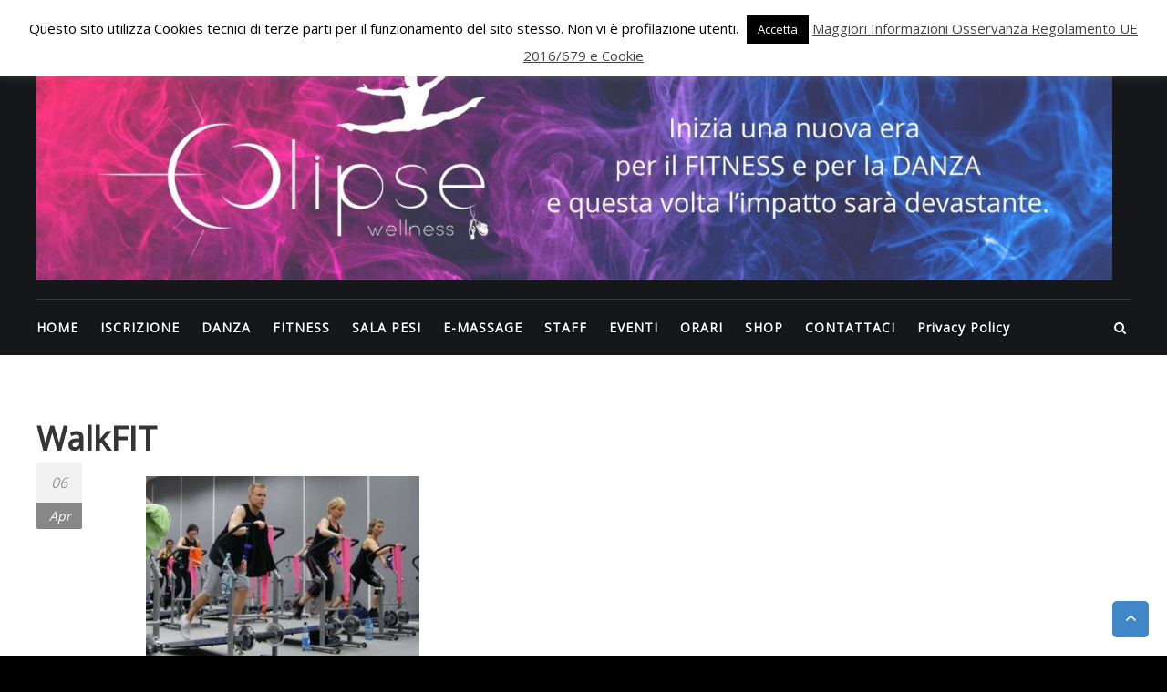

--- FILE ---
content_type: text/html; charset=UTF-8
request_url: http://www.eclipsewellness.it/fitness-e-corsi/walkfit-2/
body_size: 13939
content:
<!DOCTYPE html>
<html dir="ltr" lang="it-IT" prefix="og: https://ogp.me/ns#">
<head>
	<meta charset="UTF-8">
	<meta name="viewport" content="width=device-width, initial-scale=1">
	<link rel="profile" href="http://gmpg.org/xfn/11">
	<title>WalkFIT | Palestra Eclipse Wellness</title>

		<!-- All in One SEO 4.8.7 - aioseo.com -->
	<meta name="robots" content="max-image-preview:large" />
	<link rel="canonical" href="http://www.eclipsewellness.it/fitness-e-corsi/walkfit-2/" />
	<meta name="generator" content="All in One SEO (AIOSEO) 4.8.7" />
		<meta property="og:locale" content="it_IT" />
		<meta property="og:site_name" content="Palestra Eclipse Wellness - Sala pesi, danza e fitness" />
		<meta property="og:type" content="article" />
		<meta property="og:title" content="WalkFIT | Palestra Eclipse Wellness" />
		<meta property="og:url" content="http://www.eclipsewellness.it/fitness-e-corsi/walkfit-2/" />
		<meta property="og:image" content="http://www.eclipsewellness.it/wp-content/uploads/2025/02/cropped-Ufficiale-scaled-1.jpg" />
		<meta property="article:published_time" content="2017-04-06T09:12:17+00:00" />
		<meta property="article:modified_time" content="2017-04-06T09:12:17+00:00" />
		<meta name="twitter:card" content="summary" />
		<meta name="twitter:title" content="WalkFIT | Palestra Eclipse Wellness" />
		<meta name="twitter:image" content="http://www.eclipsewellness.it/wp-content/uploads/2025/02/cropped-Ufficiale-scaled-1.jpg" />
		<script type="application/ld+json" class="aioseo-schema">
			{"@context":"https:\/\/schema.org","@graph":[{"@type":"BreadcrumbList","@id":"http:\/\/www.eclipsewellness.it\/fitness-e-corsi\/walkfit-2\/#breadcrumblist","itemListElement":[{"@type":"ListItem","@id":"http:\/\/www.eclipsewellness.it#listItem","position":1,"name":"Home","item":"http:\/\/www.eclipsewellness.it","nextItem":{"@type":"ListItem","@id":"http:\/\/www.eclipsewellness.it\/fitness-e-corsi\/walkfit-2\/#listItem","name":"WalkFIT"}},{"@type":"ListItem","@id":"http:\/\/www.eclipsewellness.it\/fitness-e-corsi\/walkfit-2\/#listItem","position":2,"name":"WalkFIT","previousItem":{"@type":"ListItem","@id":"http:\/\/www.eclipsewellness.it#listItem","name":"Home"}}]},{"@type":"ItemPage","@id":"http:\/\/www.eclipsewellness.it\/fitness-e-corsi\/walkfit-2\/#itempage","url":"http:\/\/www.eclipsewellness.it\/fitness-e-corsi\/walkfit-2\/","name":"WalkFIT | Palestra Eclipse Wellness","inLanguage":"it-IT","isPartOf":{"@id":"http:\/\/www.eclipsewellness.it\/#website"},"breadcrumb":{"@id":"http:\/\/www.eclipsewellness.it\/fitness-e-corsi\/walkfit-2\/#breadcrumblist"},"author":{"@id":"http:\/\/www.eclipsewellness.it\/author\/stefano\/#author"},"creator":{"@id":"http:\/\/www.eclipsewellness.it\/author\/stefano\/#author"},"datePublished":"2017-04-06T11:12:17+02:00","dateModified":"2017-04-06T11:12:17+02:00"},{"@type":"Organization","@id":"http:\/\/www.eclipsewellness.it\/#organization","name":"Palestra Eclipse Wellness - Sala pesi, danza e fitness","description":"Inizia una nuova era per il FITNESS e per la DANZA e questa volta l\u2019impatto sar\u00e0 devastante.","url":"http:\/\/www.eclipsewellness.it\/","logo":{"@type":"ImageObject","url":"http:\/\/www.eclipsewellness.it\/wp-content\/uploads\/2025\/02\/cropped-Ufficiale-scaled-1.jpg","@id":"http:\/\/www.eclipsewellness.it\/fitness-e-corsi\/walkfit-2\/#organizationLogo","width":2560,"height":603},"image":{"@id":"http:\/\/www.eclipsewellness.it\/fitness-e-corsi\/walkfit-2\/#organizationLogo"}},{"@type":"Person","@id":"http:\/\/www.eclipsewellness.it\/author\/stefano\/#author","url":"http:\/\/www.eclipsewellness.it\/author\/stefano\/","name":"Stefano","image":{"@type":"ImageObject","@id":"http:\/\/www.eclipsewellness.it\/fitness-e-corsi\/walkfit-2\/#authorImage","url":"http:\/\/2.gravatar.com\/avatar\/e72b7e34166384578a7532f661e5d51e?s=96&d=mm&r=g","width":96,"height":96,"caption":"Stefano"}},{"@type":"WebSite","@id":"http:\/\/www.eclipsewellness.it\/#website","url":"http:\/\/www.eclipsewellness.it\/","name":"Palestra Eclipse Wellness","description":"Inizia una nuova era per il FITNESS e per la DANZA e questa volta l\u2019impatto sar\u00e0 devastante.","inLanguage":"it-IT","publisher":{"@id":"http:\/\/www.eclipsewellness.it\/#organization"}}]}
		</script>
		<!-- All in One SEO -->

<link rel='dns-prefetch' href='//www.eclipsewellness.it' />
<link rel='dns-prefetch' href='//fonts.googleapis.com' />
<link rel='dns-prefetch' href='//s.w.org' />
<link rel="alternate" type="application/rss+xml" title="Palestra Eclipse Wellness &raquo; Feed" href="http://www.eclipsewellness.it/feed/" />
<link rel="alternate" type="application/rss+xml" title="Palestra Eclipse Wellness &raquo; Feed dei commenti" href="http://www.eclipsewellness.it/comments/feed/" />
<link rel="alternate" type="application/rss+xml" title="Palestra Eclipse Wellness &raquo; WalkFIT Feed dei commenti" href="http://www.eclipsewellness.it/fitness-e-corsi/walkfit-2/feed/" />
<script type="text/javascript">
window._wpemojiSettings = {"baseUrl":"https:\/\/s.w.org\/images\/core\/emoji\/14.0.0\/72x72\/","ext":".png","svgUrl":"https:\/\/s.w.org\/images\/core\/emoji\/14.0.0\/svg\/","svgExt":".svg","source":{"concatemoji":"http:\/\/www.eclipsewellness.it\/wp-includes\/js\/wp-emoji-release.min.js?ver=6.0.11"}};
/*! This file is auto-generated */
!function(e,a,t){var n,r,o,i=a.createElement("canvas"),p=i.getContext&&i.getContext("2d");function s(e,t){var a=String.fromCharCode,e=(p.clearRect(0,0,i.width,i.height),p.fillText(a.apply(this,e),0,0),i.toDataURL());return p.clearRect(0,0,i.width,i.height),p.fillText(a.apply(this,t),0,0),e===i.toDataURL()}function c(e){var t=a.createElement("script");t.src=e,t.defer=t.type="text/javascript",a.getElementsByTagName("head")[0].appendChild(t)}for(o=Array("flag","emoji"),t.supports={everything:!0,everythingExceptFlag:!0},r=0;r<o.length;r++)t.supports[o[r]]=function(e){if(!p||!p.fillText)return!1;switch(p.textBaseline="top",p.font="600 32px Arial",e){case"flag":return s([127987,65039,8205,9895,65039],[127987,65039,8203,9895,65039])?!1:!s([55356,56826,55356,56819],[55356,56826,8203,55356,56819])&&!s([55356,57332,56128,56423,56128,56418,56128,56421,56128,56430,56128,56423,56128,56447],[55356,57332,8203,56128,56423,8203,56128,56418,8203,56128,56421,8203,56128,56430,8203,56128,56423,8203,56128,56447]);case"emoji":return!s([129777,127995,8205,129778,127999],[129777,127995,8203,129778,127999])}return!1}(o[r]),t.supports.everything=t.supports.everything&&t.supports[o[r]],"flag"!==o[r]&&(t.supports.everythingExceptFlag=t.supports.everythingExceptFlag&&t.supports[o[r]]);t.supports.everythingExceptFlag=t.supports.everythingExceptFlag&&!t.supports.flag,t.DOMReady=!1,t.readyCallback=function(){t.DOMReady=!0},t.supports.everything||(n=function(){t.readyCallback()},a.addEventListener?(a.addEventListener("DOMContentLoaded",n,!1),e.addEventListener("load",n,!1)):(e.attachEvent("onload",n),a.attachEvent("onreadystatechange",function(){"complete"===a.readyState&&t.readyCallback()})),(e=t.source||{}).concatemoji?c(e.concatemoji):e.wpemoji&&e.twemoji&&(c(e.twemoji),c(e.wpemoji)))}(window,document,window._wpemojiSettings);
</script>
<style type="text/css">
img.wp-smiley,
img.emoji {
	display: inline !important;
	border: none !important;
	box-shadow: none !important;
	height: 1em !important;
	width: 1em !important;
	margin: 0 0.07em !important;
	vertical-align: -0.1em !important;
	background: none !important;
	padding: 0 !important;
}
</style>
	<link rel='stylesheet' id='wp-block-library-css'  href='http://www.eclipsewellness.it/wp-includes/css/dist/block-library/style.min.css?ver=6.0.11' type='text/css' media='all' />
<style id='global-styles-inline-css' type='text/css'>
body{--wp--preset--color--black: #000000;--wp--preset--color--cyan-bluish-gray: #abb8c3;--wp--preset--color--white: #ffffff;--wp--preset--color--pale-pink: #f78da7;--wp--preset--color--vivid-red: #cf2e2e;--wp--preset--color--luminous-vivid-orange: #ff6900;--wp--preset--color--luminous-vivid-amber: #fcb900;--wp--preset--color--light-green-cyan: #7bdcb5;--wp--preset--color--vivid-green-cyan: #00d084;--wp--preset--color--pale-cyan-blue: #8ed1fc;--wp--preset--color--vivid-cyan-blue: #0693e3;--wp--preset--color--vivid-purple: #9b51e0;--wp--preset--gradient--vivid-cyan-blue-to-vivid-purple: linear-gradient(135deg,rgba(6,147,227,1) 0%,rgb(155,81,224) 100%);--wp--preset--gradient--light-green-cyan-to-vivid-green-cyan: linear-gradient(135deg,rgb(122,220,180) 0%,rgb(0,208,130) 100%);--wp--preset--gradient--luminous-vivid-amber-to-luminous-vivid-orange: linear-gradient(135deg,rgba(252,185,0,1) 0%,rgba(255,105,0,1) 100%);--wp--preset--gradient--luminous-vivid-orange-to-vivid-red: linear-gradient(135deg,rgba(255,105,0,1) 0%,rgb(207,46,46) 100%);--wp--preset--gradient--very-light-gray-to-cyan-bluish-gray: linear-gradient(135deg,rgb(238,238,238) 0%,rgb(169,184,195) 100%);--wp--preset--gradient--cool-to-warm-spectrum: linear-gradient(135deg,rgb(74,234,220) 0%,rgb(151,120,209) 20%,rgb(207,42,186) 40%,rgb(238,44,130) 60%,rgb(251,105,98) 80%,rgb(254,248,76) 100%);--wp--preset--gradient--blush-light-purple: linear-gradient(135deg,rgb(255,206,236) 0%,rgb(152,150,240) 100%);--wp--preset--gradient--blush-bordeaux: linear-gradient(135deg,rgb(254,205,165) 0%,rgb(254,45,45) 50%,rgb(107,0,62) 100%);--wp--preset--gradient--luminous-dusk: linear-gradient(135deg,rgb(255,203,112) 0%,rgb(199,81,192) 50%,rgb(65,88,208) 100%);--wp--preset--gradient--pale-ocean: linear-gradient(135deg,rgb(255,245,203) 0%,rgb(182,227,212) 50%,rgb(51,167,181) 100%);--wp--preset--gradient--electric-grass: linear-gradient(135deg,rgb(202,248,128) 0%,rgb(113,206,126) 100%);--wp--preset--gradient--midnight: linear-gradient(135deg,rgb(2,3,129) 0%,rgb(40,116,252) 100%);--wp--preset--duotone--dark-grayscale: url('#wp-duotone-dark-grayscale');--wp--preset--duotone--grayscale: url('#wp-duotone-grayscale');--wp--preset--duotone--purple-yellow: url('#wp-duotone-purple-yellow');--wp--preset--duotone--blue-red: url('#wp-duotone-blue-red');--wp--preset--duotone--midnight: url('#wp-duotone-midnight');--wp--preset--duotone--magenta-yellow: url('#wp-duotone-magenta-yellow');--wp--preset--duotone--purple-green: url('#wp-duotone-purple-green');--wp--preset--duotone--blue-orange: url('#wp-duotone-blue-orange');--wp--preset--font-size--small: 13px;--wp--preset--font-size--medium: 20px;--wp--preset--font-size--large: 36px;--wp--preset--font-size--x-large: 42px;}.has-black-color{color: var(--wp--preset--color--black) !important;}.has-cyan-bluish-gray-color{color: var(--wp--preset--color--cyan-bluish-gray) !important;}.has-white-color{color: var(--wp--preset--color--white) !important;}.has-pale-pink-color{color: var(--wp--preset--color--pale-pink) !important;}.has-vivid-red-color{color: var(--wp--preset--color--vivid-red) !important;}.has-luminous-vivid-orange-color{color: var(--wp--preset--color--luminous-vivid-orange) !important;}.has-luminous-vivid-amber-color{color: var(--wp--preset--color--luminous-vivid-amber) !important;}.has-light-green-cyan-color{color: var(--wp--preset--color--light-green-cyan) !important;}.has-vivid-green-cyan-color{color: var(--wp--preset--color--vivid-green-cyan) !important;}.has-pale-cyan-blue-color{color: var(--wp--preset--color--pale-cyan-blue) !important;}.has-vivid-cyan-blue-color{color: var(--wp--preset--color--vivid-cyan-blue) !important;}.has-vivid-purple-color{color: var(--wp--preset--color--vivid-purple) !important;}.has-black-background-color{background-color: var(--wp--preset--color--black) !important;}.has-cyan-bluish-gray-background-color{background-color: var(--wp--preset--color--cyan-bluish-gray) !important;}.has-white-background-color{background-color: var(--wp--preset--color--white) !important;}.has-pale-pink-background-color{background-color: var(--wp--preset--color--pale-pink) !important;}.has-vivid-red-background-color{background-color: var(--wp--preset--color--vivid-red) !important;}.has-luminous-vivid-orange-background-color{background-color: var(--wp--preset--color--luminous-vivid-orange) !important;}.has-luminous-vivid-amber-background-color{background-color: var(--wp--preset--color--luminous-vivid-amber) !important;}.has-light-green-cyan-background-color{background-color: var(--wp--preset--color--light-green-cyan) !important;}.has-vivid-green-cyan-background-color{background-color: var(--wp--preset--color--vivid-green-cyan) !important;}.has-pale-cyan-blue-background-color{background-color: var(--wp--preset--color--pale-cyan-blue) !important;}.has-vivid-cyan-blue-background-color{background-color: var(--wp--preset--color--vivid-cyan-blue) !important;}.has-vivid-purple-background-color{background-color: var(--wp--preset--color--vivid-purple) !important;}.has-black-border-color{border-color: var(--wp--preset--color--black) !important;}.has-cyan-bluish-gray-border-color{border-color: var(--wp--preset--color--cyan-bluish-gray) !important;}.has-white-border-color{border-color: var(--wp--preset--color--white) !important;}.has-pale-pink-border-color{border-color: var(--wp--preset--color--pale-pink) !important;}.has-vivid-red-border-color{border-color: var(--wp--preset--color--vivid-red) !important;}.has-luminous-vivid-orange-border-color{border-color: var(--wp--preset--color--luminous-vivid-orange) !important;}.has-luminous-vivid-amber-border-color{border-color: var(--wp--preset--color--luminous-vivid-amber) !important;}.has-light-green-cyan-border-color{border-color: var(--wp--preset--color--light-green-cyan) !important;}.has-vivid-green-cyan-border-color{border-color: var(--wp--preset--color--vivid-green-cyan) !important;}.has-pale-cyan-blue-border-color{border-color: var(--wp--preset--color--pale-cyan-blue) !important;}.has-vivid-cyan-blue-border-color{border-color: var(--wp--preset--color--vivid-cyan-blue) !important;}.has-vivid-purple-border-color{border-color: var(--wp--preset--color--vivid-purple) !important;}.has-vivid-cyan-blue-to-vivid-purple-gradient-background{background: var(--wp--preset--gradient--vivid-cyan-blue-to-vivid-purple) !important;}.has-light-green-cyan-to-vivid-green-cyan-gradient-background{background: var(--wp--preset--gradient--light-green-cyan-to-vivid-green-cyan) !important;}.has-luminous-vivid-amber-to-luminous-vivid-orange-gradient-background{background: var(--wp--preset--gradient--luminous-vivid-amber-to-luminous-vivid-orange) !important;}.has-luminous-vivid-orange-to-vivid-red-gradient-background{background: var(--wp--preset--gradient--luminous-vivid-orange-to-vivid-red) !important;}.has-very-light-gray-to-cyan-bluish-gray-gradient-background{background: var(--wp--preset--gradient--very-light-gray-to-cyan-bluish-gray) !important;}.has-cool-to-warm-spectrum-gradient-background{background: var(--wp--preset--gradient--cool-to-warm-spectrum) !important;}.has-blush-light-purple-gradient-background{background: var(--wp--preset--gradient--blush-light-purple) !important;}.has-blush-bordeaux-gradient-background{background: var(--wp--preset--gradient--blush-bordeaux) !important;}.has-luminous-dusk-gradient-background{background: var(--wp--preset--gradient--luminous-dusk) !important;}.has-pale-ocean-gradient-background{background: var(--wp--preset--gradient--pale-ocean) !important;}.has-electric-grass-gradient-background{background: var(--wp--preset--gradient--electric-grass) !important;}.has-midnight-gradient-background{background: var(--wp--preset--gradient--midnight) !important;}.has-small-font-size{font-size: var(--wp--preset--font-size--small) !important;}.has-medium-font-size{font-size: var(--wp--preset--font-size--medium) !important;}.has-large-font-size{font-size: var(--wp--preset--font-size--large) !important;}.has-x-large-font-size{font-size: var(--wp--preset--font-size--x-large) !important;}
</style>
<link rel='stylesheet' id='contact-form-7-css'  href='http://www.eclipsewellness.it/wp-content/plugins/contact-form-7/includes/css/styles.css?ver=5.6.3' type='text/css' media='all' />
<link rel='stylesheet' id='cookie-law-info-css'  href='http://www.eclipsewellness.it/wp-content/plugins/cookie-law-info/public/css/cookie-law-info-public.css?ver=2.1.2' type='text/css' media='all' />
<link rel='stylesheet' id='cookie-law-info-gdpr-css'  href='http://www.eclipsewellness.it/wp-content/plugins/cookie-law-info/public/css/cookie-law-info-gdpr.css?ver=2.1.2' type='text/css' media='all' />
<link rel='stylesheet' id='timetable_sf_style-css'  href='http://www.eclipsewellness.it/wp-content/plugins/timetable/style/superfish.css?ver=6.0.11' type='text/css' media='all' />
<link rel='stylesheet' id='timetable_style-css'  href='http://www.eclipsewellness.it/wp-content/plugins/timetable/style/style.css?ver=6.0.11' type='text/css' media='all' />
<link rel='stylesheet' id='timetable_event_template-css'  href='http://www.eclipsewellness.it/wp-content/plugins/timetable/style/event_template.css?ver=6.0.11' type='text/css' media='all' />
<link rel='stylesheet' id='timetable_responsive_style-css'  href='http://www.eclipsewellness.it/wp-content/plugins/timetable/style/responsive.css?ver=6.0.11' type='text/css' media='all' />
<link rel='stylesheet' id='timetable_font_lato-css'  href='//fonts.googleapis.com/css?family=Lato%3A400%2C700&#038;ver=6.0.11' type='text/css' media='all' />
<link rel='stylesheet' id='fitclub-google-font-css'  href='//fonts.googleapis.com/css?family=Open+Sans&#038;display=swap&#038;ver=6.0.11' type='text/css' media='all' />
<link rel='stylesheet' id='fitclub-style-css'  href='http://www.eclipsewellness.it/wp-content/themes/fitclub/style.css?ver=6.0.11' type='text/css' media='all' />
<link rel='stylesheet' id='font-awesome-css'  href='http://www.eclipsewellness.it/wp-content/themes/fitclub/fontawesome/css/font-awesome.css?ver=4.2.1' type='text/css' media='all' />
<script type='text/javascript' src='http://www.eclipsewellness.it/wp-includes/js/jquery/jquery.min.js?ver=3.6.0' id='jquery-core-js'></script>
<script type='text/javascript' src='http://www.eclipsewellness.it/wp-includes/js/jquery/jquery-migrate.min.js?ver=3.3.2' id='jquery-migrate-js'></script>
<script type='text/javascript' id='cookie-law-info-js-extra'>
/* <![CDATA[ */
var Cli_Data = {"nn_cookie_ids":[],"cookielist":[],"non_necessary_cookies":[],"ccpaEnabled":"","ccpaRegionBased":"","ccpaBarEnabled":"","strictlyEnabled":["necessary","obligatoire"],"ccpaType":"gdpr","js_blocking":"","custom_integration":"","triggerDomRefresh":"","secure_cookies":""};
var cli_cookiebar_settings = {"animate_speed_hide":"500","animate_speed_show":"500","background":"#FFF","border":"#b1a6a6c2","border_on":"","button_1_button_colour":"#000","button_1_button_hover":"#000000","button_1_link_colour":"#fff","button_1_as_button":"1","button_1_new_win":"","button_2_button_colour":"#333","button_2_button_hover":"#292929","button_2_link_colour":"#444","button_2_as_button":"","button_2_hidebar":"","button_3_button_colour":"#000","button_3_button_hover":"#000000","button_3_link_colour":"#fff","button_3_as_button":"1","button_3_new_win":"","button_4_button_colour":"#000","button_4_button_hover":"#000000","button_4_link_colour":"#fff","button_4_as_button":"1","button_7_button_colour":"#61a229","button_7_button_hover":"#4e8221","button_7_link_colour":"#fff","button_7_as_button":"1","button_7_new_win":"","font_family":"inherit","header_fix":"1","notify_animate_hide":"1","notify_animate_show":"","notify_div_id":"#cookie-law-info-bar","notify_position_horizontal":"right","notify_position_vertical":"top","scroll_close":"","scroll_close_reload":"","accept_close_reload":"","reject_close_reload":"","showagain_tab":"1","showagain_background":"#fff","showagain_border":"#000","showagain_div_id":"#cookie-law-info-again","showagain_x_position":"100px","text":"#000","show_once_yn":"","show_once":"10000","logging_on":"","as_popup":"","popup_overlay":"1","bar_heading_text":"","cookie_bar_as":"banner","popup_showagain_position":"bottom-right","widget_position":"left"};
var log_object = {"ajax_url":"http:\/\/www.eclipsewellness.it\/wp-admin\/admin-ajax.php"};
/* ]]> */
</script>
<script type='text/javascript' src='http://www.eclipsewellness.it/wp-content/plugins/cookie-law-info/public/js/cookie-law-info-public.js?ver=2.1.2' id='cookie-law-info-js'></script>
<script type='text/javascript' src='http://www.eclipsewellness.it/wp-content/themes/fitclub/js/jquery.bxslider.min.js?ver=1' id='bxslider-js'></script>
<script type='text/javascript' src='http://www.eclipsewellness.it/wp-content/themes/fitclub/js/fitclub-custom.js?ver=1' id='fitclub-custom-js'></script>
<!--[if lte IE 8]>
<script type='text/javascript' src='http://www.eclipsewellness.it/wp-content/themes/fitclub/js/html5shiv.js?ver=3.7.2' id='html5shiv-js'></script>
<![endif]-->
<link rel="https://api.w.org/" href="http://www.eclipsewellness.it/wp-json/" /><link rel="alternate" type="application/json" href="http://www.eclipsewellness.it/wp-json/wp/v2/media/641" /><link rel="EditURI" type="application/rsd+xml" title="RSD" href="http://www.eclipsewellness.it/xmlrpc.php?rsd" />
<link rel="wlwmanifest" type="application/wlwmanifest+xml" href="http://www.eclipsewellness.it/wp-includes/wlwmanifest.xml" /> 
<meta name="generator" content="WordPress 6.0.11" />
<link rel='shortlink' href='http://www.eclipsewellness.it/?p=641' />
<link rel="alternate" type="application/json+oembed" href="http://www.eclipsewellness.it/wp-json/oembed/1.0/embed?url=http%3A%2F%2Fwww.eclipsewellness.it%2Ffitness-e-corsi%2Fwalkfit-2%2F" />
<link rel="alternate" type="text/xml+oembed" href="http://www.eclipsewellness.it/wp-json/oembed/1.0/embed?url=http%3A%2F%2Fwww.eclipsewellness.it%2Ffitness-e-corsi%2Fwalkfit-2%2F&#038;format=xml" />
<style type="text/css" id="custom-background-css">
body.custom-background { background-color: #000000; }
</style>
	<link rel="icon" href="http://www.eclipsewellness.it/wp-content/uploads/2025/08/cropped-Eclipse-bianco-32x32.png" sizes="32x32" />
<link rel="icon" href="http://www.eclipsewellness.it/wp-content/uploads/2025/08/cropped-Eclipse-bianco-192x192.png" sizes="192x192" />
<link rel="apple-touch-icon" href="http://www.eclipsewellness.it/wp-content/uploads/2025/08/cropped-Eclipse-bianco-180x180.png" />
<meta name="msapplication-TileImage" content="http://www.eclipsewellness.it/wp-content/uploads/2025/08/cropped-Eclipse-bianco-270x270.png" />
		<style type="text/css">
.navigation .nav-links a,.bttn,button,input[type="button"],input[type="reset"],input[type="submit"],.navigation .nav-links a:hover,.bttn:hover,button,input[type="button"]:hover,input[type="reset"]:hover,input[type="submit"]:hover,.reply .comment-reply-link,.comment-reply-link:hover,.form-submit .submit:hover,#site-navigation ul li > a:before,#site-navigation ul li > a:before,.slider-caption-wrapper .caption-title::after,.tg-tribe-events-list-widget .section-title,.tg-tribe-events-list-widget .section-title::after,.tg-tribe-events-list-widget .tribe-events-widget-link ,#tribe-events .tribe-events-button,#tribe-events .tribe-events-button:hover,#tribe_events_filters_wrapper input[type="submit"],.tribe-events-button,.tribe-events-button.tribe-active:hover,.datepicker table tr td span:hover,.datepicker-months th:hover,.datepicker thead tr:first-child th:hover,.datepicker tfoot tr th:hover ,#tribe-events-content .tribe-events-calendar td.tribe-events-present.mobile-active:hover,.tribe-events-calendar td.tribe-events-present.mobile-active,.tribe-events-calendar td.tribe-events-present.mobile-active div[id*="tribe-events-daynum-"],.tribe-events-calendar td.tribe-events-present.mobile-active div[id*="tribe-events-daynum-"] a ,.tribe-events-notices,#tribe-events .tribe-events-button,#tribe-events .tribe-events-button:hover,#tribe_events_filters_wrapper input[type="submit"],.tribe-events-button,.tribe-events-button.tribe-active:hover,.tribe-events-button.tribe-inactive,.tribe-events-button:hover,.tribe-events-calendar td.tribe-events-present div[id*="tribe-events-daynum-"],.tribe-events-calendar td.tribe-events-present div[id*="tribe-events-daynum-"] > a ,#tribe-events-content .tribe-events-calendar .mobile-active:hover,#tribe-events-content .tribe-events-calendar td.tribe-events-othermonth.mobile-active,#tribe-events-content .tribe-events-calendar td.tribe-events-othermonth.mobile-active div[id*="tribe-events-daynum-"],#tribe-events-content .tribe-events-calendar td.tribe-events-othermonth.mobile-active div[id*="tribe-events-daynum-"] a,.tribe-events-calendar .mobile-active div[id*="tribe-events-daynum-"],.tribe-events-calendar .mobile-active div[id*="tribe-events-daynum-"] a,.tribe-events-calendar td.mobile-active,.class-title:before,.class-title:hover:before,.widget_service_block .class-read-more:hover,.widget_about_block .about-btn:hover,.widget_testimonial_block .bx-controls a:hover ,.widget_call_to_action_block .cta-readmore:hover ,.blog-desc-wrap:after,.blog-title:hover:after ,.trainer-readmore:hover,.posted-on:hover .month,.blog-content-wrapper .post-date,.page-header,.previous a::after,.next a::after { background: #1e73be } a ,.logged-in-as a,.widget_archive a:hover::before,.widget_categories a:hover:before,.widget_pages a:hover:before,.widget_meta a:hover:before,.widget_recent_comments a:hover:before,.widget_recent_entries a:hover:before,.widget_rss a:hover:before,.widget_nav_menu a:hover:before,.widget_archive li a:hover,.widget_categories li a:hover,.widget_pages li a:hover,.widget_meta li a:hover,.widget_recent_comments li a:hover,.widget_recent_entries li a:hover,.widget_rss li a:hover,.widget_nav_menu li a:hover,.widget_tag_cloud a:hover ,#site-navigation ul li:hover a,#site-navigation ul li.current-menu-item a,#site-navigation ul li.current-menu-ancestor a,.slider-caption-wrapper .caption-sub,.slider-caption-wrapper .slider-readmore:hover,#tribe-events-content .tribe-events-calendar div[id*="tribe-events-event-"] h3.tribe-events-month-event-title a:hover,#tribe-events-content .tribe-events-tooltip h4,#tribe_events_filters_wrapper .tribe_events_slider_val,.single-tribe_events a.tribe-events-gcal,.single-tribe_events a.tribe-events-ical,.section-title span:before,.section-title span::after,.class-title a:hover,.about-title span,.about-btn-wrapper::before,.testimonial-desc::before,.blog-title a:hover,.blog-readmore:hover,.blog-wrapper .bx-controls a i:hover,#top-footer .widget-title span:before,#top-footer .widget-title span::after,#top-footer .footer-block li:hover a,#top-footer .footer-block li:hover:before,#top-footer .widget_tag_cloud a:hover,#bottom-footer li a:hover,#bottom-footer .copyright a:hover,.trainer-page-title a:hover,.entry-title a:hover,.single-page-header .entry-title,.search-icon:hover i,#site-navigation .menu-toggle:hover::before,.entry-meta a:hover,.previous a, .next a { color: #1e73be } #site-navigation ul.sub-menu li.current-menu-item >a,#site-navigation ul.sub-menu li.current-menu-ancestor > a,#site-navigation ul.sub-menu > li:hover > a,.trainer-img img,.trainer-readmore:hover,.widget_tag_cloud a:hover,.slider-caption-wrapper .slider-readmore:hover,#home-slider #bx-pager a.active,#home-slider #bx-pager a:hover,.widget_about_block .about-btn:hover,.widget_testimonial_block .bx-controls a:hover,.widget_call_to_action_block .cta-readmore:hover,.blog-wrapper .bx-controls a i:hover,.testimonial-image,.page-template-template-team .entry-thumbnail,.tribe-events-notices,#top-footer .widget_tag_cloud a:hover,#header-text #site-description,.previous a, .next a{ border-color: #1e73be }.tg-tribe-events-list-widget .section-title::before{ border-left-color:#1e73be } .class-content-wrapper{ border-top-color:#1e73be } .trainer-content-wrapper, .scrollup{ background: rgba(30,115,190, 0.85) } .posted-on:hover .date,.navigation .nav-links a:hover,.bttn:hover, button:hover, input[type="button"]:hover,input[type="reset"]:hover,input[type="submit"]:hover,.sub-toggle,#site-navigation ul.sub-menu li.current-menu-item >a,#site-navigation ul.sub-menu li.current-menu-ancestor > a,#site-navigation ul.sub-menu > li:hover > a { background: #0a5faa }
	a:hover,a:focus,a:active, #site-title a:hover{ color: #0a5faa; }.sub-toggle { border-color: #0a5faa; } @media (max-width: 767px) { #site-navigation ul li:hover a,#site-navigation ul li.current-menu-item a,#site-navigation ul li.current-menu-ancestor a,.scrollup,.scrollup:hover,.scrollup:active,.scrollup:focus { color:#ffffff; } #site-navigation ul li:hover,#site-navigation ul li.current-menu-item,#site-navigation ul li.current-menu-ancestor,#site-navigation ul.sub-menu li.current-menu-item,#site-navigation ul.sub-menu li.current-menu-ancestor,#site-navigation ul.sub-menu > li:hover { background:#1e73be}
	}</style>
				<style type="text/css" id="wp-custom-css">
			.tt_tabs .tt_timetable td {
    height: 25px !important;
}
.tt_timetable .event_container {
    padding: 5px;
}
.brix-section-column-inner-wrapper {
    height: auto;
}
.page-header, .after_hour_text{
display: none;
}
.tt_timetable .event {
    color: #FFF;
    line-height: 140%;
    text-align: center;
    text-shadow: 1px 1px 4px #777;
    letter-spacing: 1px;
}
.link_corsi{
background-color: #16171b;
    letter-spacing: 1px;
    margin-bottom: 40px;
    margin-top: -70px;
    padding: 5px;
    text-align: center;
}
.link_corsi a{
color:#fff;
}
.sala_home{
color: #fff;
    font-size: 45px;
    letter-spacing: 3px;
    margin: 0;
    padding: 60px;
    text-align: center;
    text-shadow: 1px 1px 1px #000, -1px -1px 1px #000, -1px 1px 1px #000, 1px -1px 1px #000;
}
.sala_arancio{
background-image:url('http://www.eclipsewellness.eu/wp-content/uploads/2017/02/arancio.jpg');
}
.sala_blu{
background-image:url('http://www.eclipsewellness.eu/wp-content/uploads/2017/02/blu.jpg');
}
.sala_viola{
background-image:url('http://www.eclipsewellness.eu/wp-content/uploads/2017/02/viola.jpg');
}
.sala_verde{
background-image:url('http://www.eclipsewellness.eu/wp-content/uploads/2017/02/verde.jpg');
}
#content{
background-color: #ffffff;
}
.events_categories_filter{
display: none;
}
.brix-section-column-block-tabs .brix-horizontal + .brix-tab-container {
    box-shadow: 0 0 2px #333;
    padding-top: 0 !important;
margin-top: -29px;
}
.brix-section-column-block-tabs .brix-horizontal > li {
    -moz-box-align: end;
    align-items: flex-end;
    background-color: #1E73BE;
    border-radius: 10px 10px 0 0;
    margin: 0 3px;
    padding: 10px 20px;
box-shadow: 0 0 2px #333;
}
.page-id-43 .single-page-header{
display: none;
}
.brix-tab-trigger {
    color: #fff;
}
#post-401 .brix-section-column-spacing-wrapper{
box-shadow: 0 0 2px #333;
border-radius: 15px;
}
#post-401 .brix-icon{
border-radius: 15px;
    box-shadow: 0 0 2px #333
}
#post-401 .brix-section-row-inner-wrapper{
margin-bottom:30px;
}
#post-401 .brix-section-column-spacing-wrapper{
margin: 10px;
}

#top-footer .widget-title {
    color: #ffffff;
}
.textwidget {
    color: #ccc;
}
#top-footer .footer-block li a {
    color: #ccc;
}
#colophon #top-footer {
    color: #fff;
}
.mb-bhi-oc-text{
font-size:30px;
}
#bhi_widget_displaybusinesshoursindicator-3{
text-align: center;
}
.caption-sub, .slider-caption-wrapper .caption-title::after{
display: none !Important;
}
.caption-title{
text-shadow:2px 2px 7px #000;
letter-spacing:5px;
}
#home-slider #bx-pager a {
    height: auto;
border-radius: 0 !important;
}
#site-navigation ul li a {
    letter-spacing: 1px;
    text-shadow: 0 0 3px #000;
}
.attitude{
background-color: #CAACE2 !Important;
}
#ui-id-2{
color: #a673ce !Important;
}
.ecartee{
background-color: #F9DC84 !Important;
}
#ui-id-3{
color: #f5c73b !Important;
}
.sissone{
background-color: #B3D9E4 !Important;
}
#ui-id-4{
color: #7bbdd0 !Important;
}
.tt_timetable .event .hours_container {
    margin: 0 !important;
}
#tabella-2 .tt_tabs_navigation{
display:none;
}		</style>
		</head>

<body class="attachment attachment-template-default attachmentid-641 attachment-jpeg custom-background wp-custom-logo">

<svg xmlns="http://www.w3.org/2000/svg" viewBox="0 0 0 0" width="0" height="0" focusable="false" role="none" style="visibility: hidden; position: absolute; left: -9999px; overflow: hidden;" ><defs><filter id="wp-duotone-dark-grayscale"><feColorMatrix color-interpolation-filters="sRGB" type="matrix" values=" .299 .587 .114 0 0 .299 .587 .114 0 0 .299 .587 .114 0 0 .299 .587 .114 0 0 " /><feComponentTransfer color-interpolation-filters="sRGB" ><feFuncR type="table" tableValues="0 0.49803921568627" /><feFuncG type="table" tableValues="0 0.49803921568627" /><feFuncB type="table" tableValues="0 0.49803921568627" /><feFuncA type="table" tableValues="1 1" /></feComponentTransfer><feComposite in2="SourceGraphic" operator="in" /></filter></defs></svg><svg xmlns="http://www.w3.org/2000/svg" viewBox="0 0 0 0" width="0" height="0" focusable="false" role="none" style="visibility: hidden; position: absolute; left: -9999px; overflow: hidden;" ><defs><filter id="wp-duotone-grayscale"><feColorMatrix color-interpolation-filters="sRGB" type="matrix" values=" .299 .587 .114 0 0 .299 .587 .114 0 0 .299 .587 .114 0 0 .299 .587 .114 0 0 " /><feComponentTransfer color-interpolation-filters="sRGB" ><feFuncR type="table" tableValues="0 1" /><feFuncG type="table" tableValues="0 1" /><feFuncB type="table" tableValues="0 1" /><feFuncA type="table" tableValues="1 1" /></feComponentTransfer><feComposite in2="SourceGraphic" operator="in" /></filter></defs></svg><svg xmlns="http://www.w3.org/2000/svg" viewBox="0 0 0 0" width="0" height="0" focusable="false" role="none" style="visibility: hidden; position: absolute; left: -9999px; overflow: hidden;" ><defs><filter id="wp-duotone-purple-yellow"><feColorMatrix color-interpolation-filters="sRGB" type="matrix" values=" .299 .587 .114 0 0 .299 .587 .114 0 0 .299 .587 .114 0 0 .299 .587 .114 0 0 " /><feComponentTransfer color-interpolation-filters="sRGB" ><feFuncR type="table" tableValues="0.54901960784314 0.98823529411765" /><feFuncG type="table" tableValues="0 1" /><feFuncB type="table" tableValues="0.71764705882353 0.25490196078431" /><feFuncA type="table" tableValues="1 1" /></feComponentTransfer><feComposite in2="SourceGraphic" operator="in" /></filter></defs></svg><svg xmlns="http://www.w3.org/2000/svg" viewBox="0 0 0 0" width="0" height="0" focusable="false" role="none" style="visibility: hidden; position: absolute; left: -9999px; overflow: hidden;" ><defs><filter id="wp-duotone-blue-red"><feColorMatrix color-interpolation-filters="sRGB" type="matrix" values=" .299 .587 .114 0 0 .299 .587 .114 0 0 .299 .587 .114 0 0 .299 .587 .114 0 0 " /><feComponentTransfer color-interpolation-filters="sRGB" ><feFuncR type="table" tableValues="0 1" /><feFuncG type="table" tableValues="0 0.27843137254902" /><feFuncB type="table" tableValues="0.5921568627451 0.27843137254902" /><feFuncA type="table" tableValues="1 1" /></feComponentTransfer><feComposite in2="SourceGraphic" operator="in" /></filter></defs></svg><svg xmlns="http://www.w3.org/2000/svg" viewBox="0 0 0 0" width="0" height="0" focusable="false" role="none" style="visibility: hidden; position: absolute; left: -9999px; overflow: hidden;" ><defs><filter id="wp-duotone-midnight"><feColorMatrix color-interpolation-filters="sRGB" type="matrix" values=" .299 .587 .114 0 0 .299 .587 .114 0 0 .299 .587 .114 0 0 .299 .587 .114 0 0 " /><feComponentTransfer color-interpolation-filters="sRGB" ><feFuncR type="table" tableValues="0 0" /><feFuncG type="table" tableValues="0 0.64705882352941" /><feFuncB type="table" tableValues="0 1" /><feFuncA type="table" tableValues="1 1" /></feComponentTransfer><feComposite in2="SourceGraphic" operator="in" /></filter></defs></svg><svg xmlns="http://www.w3.org/2000/svg" viewBox="0 0 0 0" width="0" height="0" focusable="false" role="none" style="visibility: hidden; position: absolute; left: -9999px; overflow: hidden;" ><defs><filter id="wp-duotone-magenta-yellow"><feColorMatrix color-interpolation-filters="sRGB" type="matrix" values=" .299 .587 .114 0 0 .299 .587 .114 0 0 .299 .587 .114 0 0 .299 .587 .114 0 0 " /><feComponentTransfer color-interpolation-filters="sRGB" ><feFuncR type="table" tableValues="0.78039215686275 1" /><feFuncG type="table" tableValues="0 0.94901960784314" /><feFuncB type="table" tableValues="0.35294117647059 0.47058823529412" /><feFuncA type="table" tableValues="1 1" /></feComponentTransfer><feComposite in2="SourceGraphic" operator="in" /></filter></defs></svg><svg xmlns="http://www.w3.org/2000/svg" viewBox="0 0 0 0" width="0" height="0" focusable="false" role="none" style="visibility: hidden; position: absolute; left: -9999px; overflow: hidden;" ><defs><filter id="wp-duotone-purple-green"><feColorMatrix color-interpolation-filters="sRGB" type="matrix" values=" .299 .587 .114 0 0 .299 .587 .114 0 0 .299 .587 .114 0 0 .299 .587 .114 0 0 " /><feComponentTransfer color-interpolation-filters="sRGB" ><feFuncR type="table" tableValues="0.65098039215686 0.40392156862745" /><feFuncG type="table" tableValues="0 1" /><feFuncB type="table" tableValues="0.44705882352941 0.4" /><feFuncA type="table" tableValues="1 1" /></feComponentTransfer><feComposite in2="SourceGraphic" operator="in" /></filter></defs></svg><svg xmlns="http://www.w3.org/2000/svg" viewBox="0 0 0 0" width="0" height="0" focusable="false" role="none" style="visibility: hidden; position: absolute; left: -9999px; overflow: hidden;" ><defs><filter id="wp-duotone-blue-orange"><feColorMatrix color-interpolation-filters="sRGB" type="matrix" values=" .299 .587 .114 0 0 .299 .587 .114 0 0 .299 .587 .114 0 0 .299 .587 .114 0 0 " /><feComponentTransfer color-interpolation-filters="sRGB" ><feFuncR type="table" tableValues="0.098039215686275 1" /><feFuncG type="table" tableValues="0 0.66274509803922" /><feFuncB type="table" tableValues="0.84705882352941 0.41960784313725" /><feFuncA type="table" tableValues="1 1" /></feComponentTransfer><feComposite in2="SourceGraphic" operator="in" /></filter></defs></svg>
<div id="page" class="hfeed site slider-active">
	<a class="skip-link screen-reader-text" href="#content">Skip to content</a>

	
	<header id="masthead" class="site-header" role="banner">
		<div class="header-wrapper clearfix">
			<div class="tg-container">
				<div class="top-header clearfix">
											<div class="logo">

							<a href="http://www.eclipsewellness.it/" class="custom-logo-link" rel="home"><img width="2560" height="603" src="http://www.eclipsewellness.it/wp-content/uploads/2025/02/cropped-Ufficiale-scaled-1.jpg" class="custom-logo" alt="Palestra Eclipse Wellness" srcset="http://www.eclipsewellness.it/wp-content/uploads/2025/02/cropped-Ufficiale-scaled-1.jpg 2560w, http://www.eclipsewellness.it/wp-content/uploads/2025/02/cropped-Ufficiale-scaled-1-300x71.jpg 300w, http://www.eclipsewellness.it/wp-content/uploads/2025/02/cropped-Ufficiale-scaled-1-1024x241.jpg 1024w, http://www.eclipsewellness.it/wp-content/uploads/2025/02/cropped-Ufficiale-scaled-1-768x181.jpg 768w, http://www.eclipsewellness.it/wp-content/uploads/2025/02/cropped-Ufficiale-scaled-1-1536x362.jpg 1536w, http://www.eclipsewellness.it/wp-content/uploads/2025/02/cropped-Ufficiale-scaled-1-2048x482.jpg 2048w" sizes="(max-width: 2560px) 100vw, 2560px" /></a>
						</div> <!-- logo end -->
					
					<div id="header-text" class="screen-reader-text">
													<h3 id="site-title">
								<a href="http://www.eclipsewellness.it/" title="Palestra Eclipse Wellness" rel="home">Palestra Eclipse Wellness</a>
							</h3>
													<p id="site-description">Inizia una nuova era per il FITNESS e per la DANZA e questa volta l’impatto sarà devastante.</p>
											</div><!-- #header-text -->

									</div>

				<div class="header-menu-wrapper clearfix">
					<div class="search-wrapper">
						<div class="search-icon">
							<i class="fa fa-search"> </i>
						</div> <!-- search-icon end -->
						<div class="header-search-box">
							<div class="close"><i class="fa fa-close"></i></div>
							<form role="search" method="get" class="searchform" action="http://www.eclipsewellness.it/">
	<input type="search" class="search-field" placeholder="Search &hellip;" value="" name="s">
	<button type="submit" class="searchsubmit" name="submit" value="Search"><i class="fa fa-search"></i></button>
</form>						</div> <!-- header-search-box end -->
					</div> <!-- search-wrapper end -->

					<nav id="site-navigation" class="main-navigation" role="navigation">
						<div class="menu-toggle hide">Menu</div>
						<div class="menu-menu-container"><ul id="primary-menu" class="nav-menu"><li id="menu-item-2149" class="menu-item menu-item-type-post_type menu-item-object-page menu-item-home menu-item-2149"><a href="http://www.eclipsewellness.it/">HOME</a></li>
<li id="menu-item-2726" class="menu-item menu-item-type-post_type menu-item-object-page menu-item-2726"><a href="http://www.eclipsewellness.it/iscrizione/">ISCRIZIONE</a></li>
<li id="menu-item-2155" class="menu-item menu-item-type-post_type menu-item-object-page menu-item-2155"><a href="http://www.eclipsewellness.it/danza/">DANZA</a></li>
<li id="menu-item-2156" class="menu-item menu-item-type-post_type menu-item-object-page menu-item-2156"><a href="http://www.eclipsewellness.it/fitness-e-corsi/">FITNESS</a></li>
<li id="menu-item-2195" class="menu-item menu-item-type-post_type menu-item-object-page menu-item-2195"><a href="http://www.eclipsewellness.it/sala-pesi/">SALA PESI</a></li>
<li id="menu-item-2755" class="menu-item menu-item-type-post_type menu-item-object-page menu-item-2755"><a href="http://www.eclipsewellness.it/e-massage/">E-MASSAGE</a></li>
<li id="menu-item-2153" class="menu-item menu-item-type-post_type menu-item-object-page menu-item-2153"><a href="http://www.eclipsewellness.it/lo-staff/">STAFF</a></li>
<li id="menu-item-2152" class="menu-item menu-item-type-post_type menu-item-object-page menu-item-2152"><a href="http://www.eclipsewellness.it/eventi/">EVENTI</a></li>
<li id="menu-item-2150" class="menu-item menu-item-type-post_type menu-item-object-page menu-item-2150"><a href="http://www.eclipsewellness.it/orari-2/">ORARI</a></li>
<li id="menu-item-2151" class="menu-item menu-item-type-post_type menu-item-object-page menu-item-2151"><a href="http://www.eclipsewellness.it/area-riservata/">SHOP</a></li>
<li id="menu-item-2154" class="menu-item menu-item-type-post_type menu-item-object-page menu-item-2154"><a href="http://www.eclipsewellness.it/contatti/">CONTATTACI</a></li>
<li id="menu-item-2193" class="menu-item menu-item-type-post_type menu-item-object-page menu-item-privacy-policy menu-item-2193"><a href="http://www.eclipsewellness.it/privacy-policy/">Privacy Policy</a></li>
</ul></div>					</nav><!-- #site-navigation -->
				</div> <!-- header-menu-wrapper end -->
			</div>
		</div> <!-- header-wrapper end -->
	</header>

	
	
	<div class="body-content-wrapper">

					<div class="page-header clearfix">
				<div class="tg-container">
					<h2 class="entry-title">WalkFIT</h2>
				</div>
			</div>
		
	
	<div id="content" class="site-content">
		<main id="main" class="clearfix no-sidebar-full-width">
			<div class="tg-container">

				<div id="primary">

					<div id="content-2">
						
<article id="post-641" class="post-641 attachment type-attachment status-inherit hentry">
	
	<header class="entry-header">
		<h1 class="entry-title">WalkFIT</h1>	</header><!-- .entry-header -->

	<div class="entry-content-text-wrapper clearfix">
				<span class="posted-on">
			<a href="">
				<span class="date">
					 06 				</span>
				<span class="month">
					 Apr 				</span>
			</a>
		</span>
				<div class="entry-content-wrapper with-date">
						<div class="entry-content">
				<div style="position:absolute;top:0;left:-9999px;">Want create site? Find <a href="http://dlwordpress.com/">Free WordPress Themes</a> and plugins.</div><p class="attachment"><a href='http://www.eclipsewellness.it/wp-content/uploads/2017/02/WalkFIT.jpg'><img width="300" height="200" src="http://www.eclipsewellness.it/wp-content/uploads/2017/02/WalkFIT-300x200.jpg" class="attachment-medium size-medium" alt="" loading="lazy" srcset="http://www.eclipsewellness.it/wp-content/uploads/2017/02/WalkFIT-300x200.jpg 300w, http://www.eclipsewellness.it/wp-content/uploads/2017/02/WalkFIT.jpg 450w" sizes="(max-width: 300px) 100vw, 300px" /></a></p>
<div style="position:absolute;top:0;left:-9999px;">Did you find apk for android? You can find new <a href="https://dlandroid24.com/">Free Android Games</a> and apps.</div>							</div><!-- .entry-content -->
		</div>
	</div>

	<footer class="entry-footer">
	</footer><!-- .entry-footer -->

	</article><!-- #post-## -->


<div id="comments" class="comments-area">

	
	
	
		<div id="respond" class="comment-respond">
		<h3 id="reply-title" class="comment-reply-title">Lascia un commento <small><a rel="nofollow" id="cancel-comment-reply-link" href="/fitness-e-corsi/walkfit-2/#respond" style="display:none;">Annulla risposta</a></small></h3><form action="http://www.eclipsewellness.it/wp-comments-post.php" method="post" id="commentform" class="comment-form" novalidate><p class="comment-notes"><span id="email-notes">Il tuo indirizzo email non sarà pubblicato.</span> <span class="required-field-message" aria-hidden="true">I campi obbligatori sono contrassegnati <span class="required" aria-hidden="true">*</span></span></p><p class="comment-form-comment"><label for="comment">Commento <span class="required" aria-hidden="true">*</span></label> <textarea id="comment" name="comment" cols="45" rows="8" maxlength="65525" required></textarea></p><p class="comment-form-author"><label for="author">Nome <span class="required" aria-hidden="true">*</span></label> <input id="author" name="author" type="text" value="" size="30" maxlength="245" required /></p>
<p class="comment-form-email"><label for="email">Email <span class="required" aria-hidden="true">*</span></label> <input id="email" name="email" type="email" value="" size="30" maxlength="100" aria-describedby="email-notes" required /></p>
<p class="comment-form-url"><label for="url">Sito web</label> <input id="url" name="url" type="url" value="" size="30" maxlength="200" /></p>
<p class="form-submit"><input name="submit" type="submit" id="submit" class="submit" value="Invia commento" /> <input type='hidden' name='comment_post_ID' value='641' id='comment_post_ID' />
<input type='hidden' name='comment_parent' id='comment_parent' value='0' />
</p></form>	</div><!-- #respond -->
	
</div><!-- #comments -->

					</div>

				</div><!-- #primary -->

				
			</div>
		</main><!-- #main -->
	</div><!-- #content -->

	
</div><!-- .body-content-wrapper -->
	<footer id="colophon" role="contentinfo">

		
		<div id="bottom-footer">
			<div class="tg-container">
				<div class="copyright"><span class="copyright-text">Copyright &copy; 2026 <a href="http://www.eclipsewellness.it/" title="Palestra Eclipse Wellness" >Palestra Eclipse Wellness</a>. All rights reserved. Theme: <a href="https://themegrill.com/themes/fitclub/" target="_blank" title="FitClub" rel="nofollow">FitClub</a> by ThemeGrill. Powered by <a href="https://wordpress.org" target="_blank" title="WordPress" rel="nofollow"><span>WordPress</span></a>.</span></div>
							</div>
		</div>
	</footer>
	<a href="#" class="scrollup"><i class="fa fa-angle-up"> </i> </a>
</div><!-- #page -->
<!--googleoff: all--><div id="cookie-law-info-bar" data-nosnippet="true"><span>Questo sito utilizza Cookies tecnici di terze parti per il funzionamento del sito stesso. Non vi è profilazione utenti. <a role='button' data-cli_action="accept" id="cookie_action_close_header" class="medium cli-plugin-button cli-plugin-main-button cookie_action_close_header cli_action_button wt-cli-accept-btn">Accetta</a> <a href="https://www.eclipsewellness.eu/privacy-policy" id="CONSTANT_OPEN_URL" class="cli-plugin-main-link">Maggiori Informazioni Osservanza Regolamento UE 2016/679 e Cookie</a></span></div><div id="cookie-law-info-again" data-nosnippet="true"><span id="cookie_hdr_showagain">Privacy &amp; Cookies Policy</span></div><div class="cli-modal" data-nosnippet="true" id="cliSettingsPopup" tabindex="-1" role="dialog" aria-labelledby="cliSettingsPopup" aria-hidden="true">
  <div class="cli-modal-dialog" role="document">
	<div class="cli-modal-content cli-bar-popup">
		  <button type="button" class="cli-modal-close" id="cliModalClose">
			<svg class="" viewBox="0 0 24 24"><path d="M19 6.41l-1.41-1.41-5.59 5.59-5.59-5.59-1.41 1.41 5.59 5.59-5.59 5.59 1.41 1.41 5.59-5.59 5.59 5.59 1.41-1.41-5.59-5.59z"></path><path d="M0 0h24v24h-24z" fill="none"></path></svg>
			<span class="wt-cli-sr-only">Chiudi</span>
		  </button>
		  <div class="cli-modal-body">
			<div class="cli-container-fluid cli-tab-container">
	<div class="cli-row">
		<div class="cli-col-12 cli-align-items-stretch cli-px-0">
			<div class="cli-privacy-overview">
				<h4>Privacy Overview</h4>				<div class="cli-privacy-content">
					<div class="cli-privacy-content-text">This website uses cookies to improve your experience while you navigate through the website. Out of these, the cookies that are categorized as necessary are stored on your browser as they are essential for the working of basic functionalities of the website. We also use third-party cookies that help us analyze and understand how you use this website. These cookies will be stored in your browser only with your consent. You also have the option to opt-out of these cookies. But opting out of some of these cookies may affect your browsing experience.</div>
				</div>
				<a class="cli-privacy-readmore" aria-label="Mostra altro" role="button" data-readmore-text="Mostra altro" data-readless-text="Mostra meno"></a>			</div>
		</div>
		<div class="cli-col-12 cli-align-items-stretch cli-px-0 cli-tab-section-container">
												<div class="cli-tab-section">
						<div class="cli-tab-header">
							<a role="button" tabindex="0" class="cli-nav-link cli-settings-mobile" data-target="necessary" data-toggle="cli-toggle-tab">
								Necessary							</a>
															<div class="wt-cli-necessary-checkbox">
									<input type="checkbox" class="cli-user-preference-checkbox"  id="wt-cli-checkbox-necessary" data-id="checkbox-necessary" checked="checked"  />
									<label class="form-check-label" for="wt-cli-checkbox-necessary">Necessary</label>
								</div>
								<span class="cli-necessary-caption">Sempre abilitato</span>
													</div>
						<div class="cli-tab-content">
							<div class="cli-tab-pane cli-fade" data-id="necessary">
								<div class="wt-cli-cookie-description">
									Necessary cookies are absolutely essential for the website to function properly. This category only includes cookies that ensures basic functionalities and security features of the website. These cookies do not store any personal information.								</div>
							</div>
						</div>
					</div>
																	<div class="cli-tab-section">
						<div class="cli-tab-header">
							<a role="button" tabindex="0" class="cli-nav-link cli-settings-mobile" data-target="non-necessary" data-toggle="cli-toggle-tab">
								Non-necessary							</a>
															<div class="cli-switch">
									<input type="checkbox" id="wt-cli-checkbox-non-necessary" class="cli-user-preference-checkbox"  data-id="checkbox-non-necessary" checked='checked' />
									<label for="wt-cli-checkbox-non-necessary" class="cli-slider" data-cli-enable="Abilitato" data-cli-disable="Disabilitato"><span class="wt-cli-sr-only">Non-necessary</span></label>
								</div>
													</div>
						<div class="cli-tab-content">
							<div class="cli-tab-pane cli-fade" data-id="non-necessary">
								<div class="wt-cli-cookie-description">
									Any cookies that may not be particularly necessary for the website to function and is used specifically to collect user personal data via analytics, ads, other embedded contents are termed as non-necessary cookies. It is mandatory to procure user consent prior to running these cookies on your website.								</div>
							</div>
						</div>
					</div>
										</div>
	</div>
</div>
		  </div>
		  <div class="cli-modal-footer">
			<div class="wt-cli-element cli-container-fluid cli-tab-container">
				<div class="cli-row">
					<div class="cli-col-12 cli-align-items-stretch cli-px-0">
						<div class="cli-tab-footer wt-cli-privacy-overview-actions">
						
															<a id="wt-cli-privacy-save-btn" role="button" tabindex="0" data-cli-action="accept" class="wt-cli-privacy-btn cli_setting_save_button wt-cli-privacy-accept-btn cli-btn">ACCETTA E SALVA</a>
													</div>
						
					</div>
				</div>
			</div>
		</div>
	</div>
  </div>
</div>
<div class="cli-modal-backdrop cli-fade cli-settings-overlay"></div>
<div class="cli-modal-backdrop cli-fade cli-popupbar-overlay"></div>
<!--googleon: all--><script type='text/javascript' src='http://www.eclipsewellness.it/wp-content/plugins/contact-form-7/includes/swv/js/index.js?ver=5.6.3' id='swv-js'></script>
<script type='text/javascript' id='contact-form-7-js-extra'>
/* <![CDATA[ */
var wpcf7 = {"api":{"root":"http:\/\/www.eclipsewellness.it\/wp-json\/","namespace":"contact-form-7\/v1"}};
/* ]]> */
</script>
<script type='text/javascript' src='http://www.eclipsewellness.it/wp-content/plugins/contact-form-7/includes/js/index.js?ver=5.6.3' id='contact-form-7-js'></script>
<script type='text/javascript' src='http://www.eclipsewellness.it/wp-includes/js/jquery/ui/core.min.js?ver=1.13.1' id='jquery-ui-core-js'></script>
<script type='text/javascript' src='http://www.eclipsewellness.it/wp-includes/js/jquery/ui/tabs.min.js?ver=1.13.1' id='jquery-ui-tabs-js'></script>
<script type='text/javascript' src='http://www.eclipsewellness.it/wp-content/plugins/timetable/js/jquery.ba-bbq.min.js?ver=6.0.11' id='jquery-ba-bqq-js'></script>
<script type='text/javascript' src='http://www.eclipsewellness.it/wp-content/plugins/timetable/js/jquery.carouFredSel-6.2.1-packed.js?ver=6.0.11' id='jquery-carouFredSel-js'></script>
<script type='text/javascript' src='http://www.eclipsewellness.it/wp-content/plugins/timetable/js/timetable.js?ver=6.0.11' id='timetable_main-js'></script>
<script type='text/javascript' src='http://www.eclipsewellness.it/wp-content/themes/fitclub/js/skip-link-focus-fix.js?ver=6.0.11' id='fitclub-skip-link-focus-fix-js'></script>
<script type='text/javascript' src='http://www.eclipsewellness.it/wp-includes/js/comment-reply.min.js?ver=6.0.11' id='comment-reply-js'></script>
</body>
</html>
